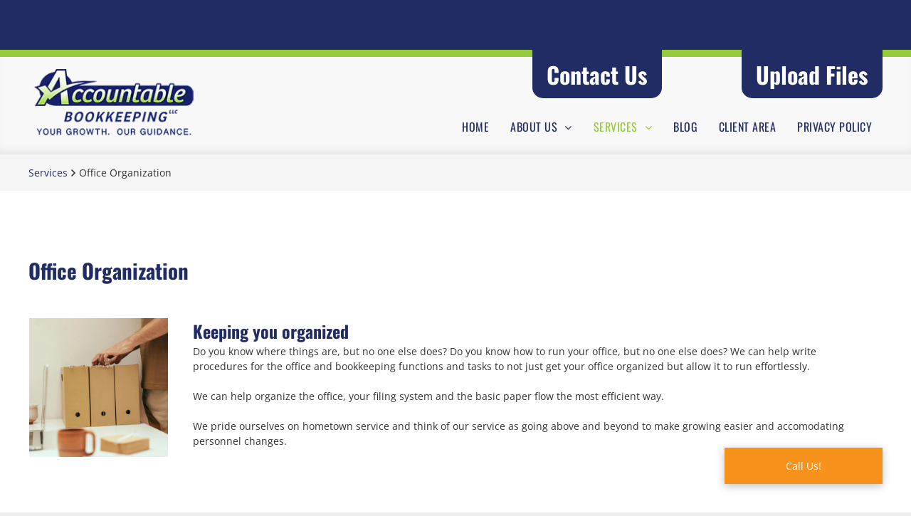

--- FILE ---
content_type: text/html;charset=utf-8
request_url: https://www.accountablebooks.org/services/office-organization
body_size: 18099
content:
<!doctype html >
<html xmlns="http://www.w3.org/1999/xhtml" lang="en"
      class="">
<head>
    <meta charset="utf-8">
    




































<script type="text/javascript">
    window._currentDevice = 'desktop';
    window.Parameters = window.Parameters || {
        HomeUrl: 'https://www.accountablebooks.org/',
        AccountUUID: 'f9a64162c6ec41ab859f6113692f3fc1',
        SystemID: 'US_DIRECT_PRODUCTION',
        SiteAlias: 'b9bf83ac',
        SiteType: atob('RFVEQU9ORQ=='),
        PublicationDate: 'Thu Oct 23 16:24:09 UTC 2025',
        ExternalUid: null,
        IsSiteMultilingual: false,
        InitialPostAlias: '',
        InitialPostPageUuid: '',
        InitialDynamicItem: '',
        DynamicPageInfo: {
            isDynamicPage: false,
            base64JsonRowData: 'null',
        },
        InitialPageAlias: 'services/office-organization',
        InitialPageUuid: '7db754066ca04ff988f84dc8b91575f5',
        InitialPageId: '1185349875',
        InitialEncodedPageAlias: 'c2VydmljZXMvb2ZmaWNlLW9yZ2FuaXphdGlvbg==',
        InitialHeaderUuid: 'f57424c05401423dadca0e88e0a9634e',
        CurrentPageUrl: '',
        IsCurrentHomePage: false,
        AllowAjax: false,
        AfterAjaxCommand: null,
        HomeLinkText: 'Back To Home',
        UseGalleryModule: false,
        CurrentThemeName: 'Layout Theme',
        ThemeVersion: '500000',
        DefaultPageAlias: '',
        RemoveDID: true,
        WidgetStyleID: null,
        IsHeaderFixed: false,
        IsHeaderSkinny: false,
        IsBfs: true,
        StorePageAlias: 'null',
        StorePagesUrls: 'e30=',
        IsNewStore: 'false',
        StorePath: '',
        StoreId: 'null',
        StoreVersion: 0,
        StoreBaseUrl: '',
        StoreCleanUrl: true,
        StoreDisableScrolling: true,
        IsStoreSuspended: false,
        HasCustomDomain: true,
        SimpleSite: false,
        showCookieNotification: false,
        cookiesNotificationMarkup: 'null',
        translatedPageUrl: '',
        isFastMigrationSite: false,
        sidebarPosition: 'NA',
        currentLanguage: 'en',
        currentLocale: 'en',
        NavItems: '{}',
        errors: {
            general: 'There was an error connecting to the page.<br/> Make sure you are not offline.',
            password: 'Incorrect name/password combination',
            tryAgain: 'Try again'
        },
        NavigationAreaParams: {
            ShowBackToHomeOnInnerPages: true,
            NavbarSize: 4,
            NavbarLiveHomePage: 'https://www.accountablebooks.org/',
            BlockContainerSelector: '.dmBody',
            NavbarSelector: '#dmNav:has(a)',
            SubNavbarSelector: '#subnav_main'
        },
        hasCustomCode: true,
        planID: '7',
        customTemplateId: 'null',
        siteTemplateId: 'null',
        productId: 'DM_DIRECT',
        disableTracking: false,
        pageType: 'FROM_SCRATCH',
        isRuntimeServer: true,
        isInEditor: false,
        hasNativeStore: false,
        defaultLang: 'en',
        hamburgerMigration: null,
        isFlexSite: false
    };

    window.Parameters.LayoutID = {};
    window.Parameters.LayoutID[window._currentDevice] = 6;
    window.Parameters.LayoutVariationID = {};
    window.Parameters.LayoutVariationID[window._currentDevice] = 5;
</script>





















<!-- Injecting site-wide to the head -->




<!-- End Injecting site-wide to the head -->

<!-- Inject secured cdn script -->


<!-- ========= Meta Tags ========= -->
<!-- PWA settings -->
<script>
    function toHash(str) {
        var hash = 5381, i = str.length;
        while (i) {
            hash = hash * 33 ^ str.charCodeAt(--i)
        }
        return hash >>> 0
    }
</script>
<script>
    (function (global) {
    //const cacheKey = global.cacheKey;
    const isOffline = 'onLine' in navigator && navigator.onLine === false;
    const hasServiceWorkerSupport = 'serviceWorker' in navigator;
    if (isOffline) {
        console.log('offline mode');
    }
    if (!hasServiceWorkerSupport) {
        console.log('service worker is not supported');
    }
    if (hasServiceWorkerSupport && !isOffline) {
        window.addEventListener('load', function () {
            const serviceWorkerPath = '/runtime-service-worker.js?v=3';
            navigator.serviceWorker
                .register(serviceWorkerPath, { scope: './' })
                .then(
                    function (registration) {
                        // Registration was successful
                        console.log(
                            'ServiceWorker registration successful with scope: ',
                            registration.scope
                        );
                    },
                    function (err) {
                        // registration failed :(
                        console.log('ServiceWorker registration failed: ', err);
                    }
                )
                .catch(function (err) {
                    console.log(err);
                });
        });

        // helper function to refresh the page
        var refreshPage = (function () {
            var refreshing;
            return function () {
                if (refreshing) return;
                // prevent multiple refreshes
                var refreshkey = 'refreshed' + location.href;
                var prevRefresh = localStorage.getItem(refreshkey);
                if (prevRefresh) {
                    localStorage.removeItem(refreshkey);
                    if (Date.now() - prevRefresh < 30000) {
                        return; // dont go into a refresh loop
                    }
                }
                refreshing = true;
                localStorage.setItem(refreshkey, Date.now());
                console.log('refereshing page');
                window.location.reload();
            };
        })();

        function messageServiceWorker(data) {
            return new Promise(function (resolve, reject) {
                if (navigator.serviceWorker.controller) {
                    var worker = navigator.serviceWorker.controller;
                    var messageChannel = new MessageChannel();
                    messageChannel.port1.onmessage = replyHandler;
                    worker.postMessage(data, [messageChannel.port2]);
                    function replyHandler(event) {
                        resolve(event.data);
                    }
                } else {
                    resolve();
                }
            });
        }
    }
})(window);
</script>
<!-- Add manifest -->
<link rel="manifest" href="/manifest.json">
<!-- Tell the browser it's a PWA -->
<meta name="mobile-web-app-capable" content="yes">
<!-- Tell iOS it's a PWA -->
<meta name="apple-mobile-web-app-capable" content="yes">
<!-- End PWA settings -->



<link rel="canonical" href="https://www.accountablebooks.org/services/office-organization">

<meta id="view" name="viewport" content="initial-scale=1, minimum-scale=1, maximum-scale=5, viewport-fit=cover">
<meta name="apple-mobile-web-app-capable" content="yes">

<!--Add favorites icons-->

<link rel="apple-touch-icon"
      href="https://irp.cdn-website.com/b9bf83ac/dms3rep/multi/57x57.png"/>

<link rel="icon" type="image/x-icon" href="https://irp.cdn-website.com/b9bf83ac/site_favicon_16_1736664212395.ico"/>

<!-- End favorite icons -->
<link rel="preconnect" href="https://lirp.cdn-website.com/"/>



<!-- render the required CSS and JS in the head section -->
<script id='d-js-dmapi'>
    window.SystemID = 'US_DIRECT_PRODUCTION';

    if (!window.dmAPI) {
        window.dmAPI = {
            registerExternalRuntimeComponent: function () {
            },
            getCurrentDeviceType: function () {
                return window._currentDevice;
            },
            runOnReady: (ns, fn) => {
                const safeFn = dmAPI.toSafeFn(fn);
                ns = ns || 'global_' + Math.random().toString(36).slice(2, 11);
                const eventName = 'afterAjax.' + ns;

                if (document.readyState === 'complete') {
                    $.DM.events.off(eventName).on(eventName, safeFn);
                    setTimeout(function () {
                        safeFn({
                            isAjax: false,
                        });
                    }, 0);
                } else {
                    window?.waitForDeferred?.('dmAjax', () => {
                        $.DM.events.off(eventName).on(eventName, safeFn);
                        safeFn({
                            isAjax: false,
                        });
                    });
                }
            },
            toSafeFn: (fn) => {
                if (fn?.safe) {
                    return fn;
                }
                const safeFn = function (...args) {
                    try {
                        return fn?.apply(null, args);
                    } catch (e) {
                        console.log('function failed ' + e.message);
                    }
                };
                safeFn.safe = true;
                return safeFn;
            }
        };
    }

    if (!window.requestIdleCallback) {
        window.requestIdleCallback = function (fn) {
            setTimeout(fn, 0);
        }
    }
</script>

<!-- loadCSS function header.jsp-->






<script id="d-js-load-css">
/**
 * There are a few <link> tags with CSS resource in them that are preloaded in the page
 * in each of those there is a "onload" handler which invokes the loadCSS callback
 * defined here.
 * We are monitoring 3 main CSS files - the runtime, the global and the page.
 * When each load we check to see if we can append them all in a batch. If threre
 * is no page css (which may happen on inner pages) then we do not wait for it
 */
(function () {
  let cssLinks = {};
  function loadCssLink(link) {
    link.onload = null;
    link.rel = "stylesheet";
    link.type = "text/css";
  }
  
    function checkCss() {
      const pageCssLink = document.querySelector("[id*='CssLink']");
      const widgetCssLink = document.querySelector("[id*='widgetCSS']");

        if (cssLinks && cssLinks.runtime && cssLinks.global && (!pageCssLink || cssLinks.page) && (!widgetCssLink || cssLinks.widget)) {
            const storedRuntimeCssLink = cssLinks.runtime;
            const storedPageCssLink = cssLinks.page;
            const storedGlobalCssLink = cssLinks.global;
            const storedWidgetCssLink = cssLinks.widget;

            storedGlobalCssLink.disabled = true;
            loadCssLink(storedGlobalCssLink);

            if (storedPageCssLink) {
                storedPageCssLink.disabled = true;
                loadCssLink(storedPageCssLink);
            }

            if(storedWidgetCssLink) {
                storedWidgetCssLink.disabled = true;
                loadCssLink(storedWidgetCssLink);
            }

            storedRuntimeCssLink.disabled = true;
            loadCssLink(storedRuntimeCssLink);

            requestAnimationFrame(() => {
                setTimeout(() => {
                    storedRuntimeCssLink.disabled = false;
                    storedGlobalCssLink.disabled = false;
                    if (storedPageCssLink) {
                      storedPageCssLink.disabled = false;
                    }
                    if (storedWidgetCssLink) {
                      storedWidgetCssLink.disabled = false;
                    }
                    // (SUP-4179) Clear the accumulated cssLinks only when we're
                    // sure that the document has finished loading and the document 
                    // has been parsed.
                    if(document.readyState === 'interactive') {
                      cssLinks = null;
                    }
                }, 0);
            });
        }
    }
  

  function loadCSS(link) {
    try {
      var urlParams = new URLSearchParams(window.location.search);
      var noCSS = !!urlParams.get("nocss");
      var cssTimeout = urlParams.get("cssTimeout") || 0;

      if (noCSS) {
        return;
      }
      if (link.href && link.href.includes("d-css-runtime")) {
        cssLinks.runtime = link;
        checkCss();
      } else if (link.id === "siteGlobalCss") {
        cssLinks.global = link;
        checkCss();
      } 
      
      else if (link.id && link.id.includes("CssLink")) {
        cssLinks.page = link;
        checkCss();
      } else if (link.id && link.id.includes("widgetCSS")) {
        cssLinks.widget = link;
        checkCss();
      }
      
      else {
        requestIdleCallback(function () {
          window.setTimeout(function () {
            loadCssLink(link);
          }, parseInt(cssTimeout, 10));
        });
      }
    } catch (e) {
      throw e
    }
  }
  window.loadCSS = window.loadCSS || loadCSS;
})();
</script>



<script data-role="deferred-init" type="text/javascript">
    /* usage: window.getDeferred(<deferred name>).resolve() or window.getDeferred(<deferred name>).promise.then(...)*/
    function Def() {
        this.promise = new Promise((function (a, b) {
            this.resolve = a, this.reject = b
        }).bind(this))
    }

    const defs = {};
    window.getDeferred = function (a) {
        return null == defs[a] && (defs[a] = new Def), defs[a]
    }
    window.waitForDeferred = function (b, a, c) {
        let d = window?.getDeferred?.(b);
        d
            ? d.promise.then(a)
            : c && ["complete", "interactive"].includes(document.readyState)
                ? setTimeout(a, 1)
                : c
                    ? document.addEventListener("DOMContentLoaded", a)
                    : console.error(`Deferred  does not exist`);
    };
</script>
<style id="forceCssIncludes">
    /* This file is auto-generated from a `scss` file with the same name */

.videobgwrapper{overflow:hidden;position:absolute;z-index:0;width:100%;height:100%;top:0;left:0;pointer-events:none;border-radius:inherit}.videobgframe{position:absolute;width:101%;height:100%;top:50%;left:50%;transform:translateY(-50%) translateX(-50%);object-fit:fill}#dm video.videobgframe{margin:0}@media (max-width:767px){.dmRoot .dmPhotoGallery.newPhotoGallery:not(.photo-gallery-done){min-height:80vh}}@media (min-width:1025px){.dmRoot .dmPhotoGallery.newPhotoGallery:not(.photo-gallery-done){min-height:45vh}}@media (min-width:768px) and (max-width:1024px){.responsiveTablet .dmPhotoGallery.newPhotoGallery:not(.photo-gallery-done){min-height:45vh}}#dm [data-show-on-page-only]{display:none!important}#dmRoot div.stickyHeaderFix div.site_content{margin-top:0!important}#dmRoot div.stickyHeaderFix div.hamburger-header-container{position:relative}
    

</style>
<style id="cssVariables" type="text/css">
    :root {
  --color_1: rgba(34, 44, 100, 1);
  --color_2: rgba(151, 201, 60, 1);
  --color_3: rgba(247, 147, 29, 1);
  --color_4: rgba(51, 51, 51, 1);
  --color_5: rgba(119, 119, 119, 1);
  --color_6: rgba(248, 248, 248, 1);
}
</style>























<!-- Google Fonts Include -->













<!-- loadCSS function fonts.jsp-->



<link type="text/css" rel="stylesheet" href="https://irp.cdn-website.com/fonts/css2?family=Lato:wght@100;300;400;700;900&family=Oswald:wght@200..700&family=Source+Sans+Pro:wght@200;300;400;600;700;900&family=Open+Sans:wght@300..800&amp;subset=latin-ext&amp;display=swap"  />





<!-- RT CSS Include d-css-runtime-desktop-one-package-structured-global-->
<link rel="stylesheet" type="text/css" href="https://static.cdn-website.com/mnlt/production/6094/_dm/s/rt/dist/css/d-css-runtime-desktop-one-package-structured-global.min.css" />

<!-- End of RT CSS Include -->

<link type="text/css" rel="stylesheet" href="https://irp.cdn-website.com/WIDGET_CSS/9569c6986f99b2d659904fc3d1d18bd8.css" id="widgetCSS" />

<!-- Support `img` size attributes -->
<style>img[width][height] {
  height: auto;
}</style>

<!-- Support showing sticky element on page only -->
<style>
  body[data-page-alias="services/office-organization"] #dm [data-show-on-page-only="services/office-organization"] {
    display: block !important;
  }
</style>

<!-- This is populated in Ajax navigation -->
<style id="pageAdditionalWidgetsCss" type="text/css">
</style>




<!-- Site CSS -->
<link type="text/css" rel="stylesheet" href="https://irp.cdn-website.com/b9bf83ac/files/b9bf83ac_1.min.css?v=58" id="siteGlobalCss" />



<style id="customWidgetStyle" type="text/css">
    
</style>
<style id="innerPagesStyle" type="text/css">
    
</style>


<style
        id="additionalGlobalCss" type="text/css"
>
</style>

<style id="pagestyle" type="text/css">
    *#dm *.dmBody a.span.textonly
{
	color:rgb(255,255,255) !important;
}
*#dm *.dmBody div.dmform-error
{
	font-style:normal !important;
}
*#dm *.dmBody div.dmforminput textarea
{
	font-style:italic !important;
}
*#dm *.dmBody div.dmforminput *.fileUploadLink
{
	font-style:italic !important;
}
*#dm *.dmBody div.checkboxwrapper span
{
	font-style:italic !important;
}
*#dm *.dmBody div.radiowrapper span
{
	font-style:italic !important;
}
*#dm *.dmBody nav.u_1144820115
{
	color:black !important;
}
*#dm *.dmBody div.u_1917734737 .listText .itemName
{
	font-family:'Oswald' !important;
	color:var(--color_1) !important;
	font-weight:700 !important;
}
*#dm *.dmBody div.u_1917734737 .biglink>.itemName
{
	font-family:'Oswald' !important;
	color:var(--color_1) !important;
	font-weight:700 !important;
}
*#dm *.dmBody div.u_1917734737
{
	border-style:solid !important;
	border-color:rgba(0,0,0,0) !important;
	border-width:1px !important;
}
*#dm *.dmBody *.u_1917734737 ul li
{
	box-shadow:none !important;
}
*#dm *.dmBody div.u_1917734737 li.listItem
{
	border-bottom-color:rgba(0,0,0,0) !important;
	border-bottom-width:1px !important;
	border-bottom-style:solid !important;
}
*#dm *.dmBody div.u_1715220666
{
	background-color:rgba(255,255,255,1) !important;
}
*#dm *.dmBody nav.u_1348841093
{
	color:white !important;
}
*#dm *.dmBody div.u_1024112071
{
	background-color:rgba(245,245,245,1) !important;
	-webkit-box-shadow:none !important;
	box-shadow:none !important;
	-moz-box-shadow:none !important;
}
*#dm *.dmBody div.u_1896546155
{
	background-image:url(https://lirp.cdn-website.com/b9bf83ac/dms3rep/multi/opt/pexels-photo-8473770-2880w.jpeg) !important;
}

</style>

<style id="pagestyleDevice" type="text/css">
    *#dm *.d-page-1716942098 DIV.dmInner
{
	background-repeat:no-repeat !important;
	background-size:cover !important;
	background-attachment:fixed !important;
	background-position:50% 50% !important;
}
*#dm *.d-page-1716942098 DIV#dmSlideRightNavRight
{
	background-repeat:no-repeat !important;
	background-image:none !important;
	background-size:cover !important;
	background-attachment:fixed !important;
	background-position:50% 50% !important;
}
*#dm *.dmBody div.u_1715220666
{
	margin-left:0px !important;
	padding-top:80px !important;
	padding-left:40px !important;
	padding-bottom:0px !important;
	margin-top:0px !important;
	margin-bottom:0px !important;
	margin-right:0px !important;
	padding-right:40px !important;
	width:auto !important;
}
*#dm *.dmBody div.u_1917734737 .listText .itemName
{
	font-size:24px !important;
}
*#dm *.dmBody div.u_1917734737 .biglink>.itemName
{
	font-size:24px !important;
}
*#dm *.dmBody div.u_1917734737 .itemText
{
	font-size:14px !important;
}
*#dm *.dmBody div.u_1917734737 .itemText .rteBlock
{
	font-size:14px !important;
}
*#dm *.dmBody div.u_1939094595
{
	margin-left:0px !important;
	padding-top:0px !important;
	padding-left:0px !important;
	padding-bottom:0px !important;
	margin-top:0px !important;
	margin-bottom:0px !important;
	margin-right:0px !important;
	padding-right:0px !important;
}
*#dm *.dmBody div.u_1547201568
{
	padding-top:15px !important;
	padding-left:40px !important;
	padding-bottom:55px !important;
	padding-right:40px !important;
	width:auto !important;
	margin-left:0px !important;
	margin-top:0px !important;
	margin-bottom:0px !important;
	margin-right:0px !important;
}

</style>

<!-- Flex Sections CSS -->







<style id="globalFontSizeStyle" type="text/css">
    
</style>
<style id="pageFontSizeStyle" type="text/css">
</style>




<style id="hideAnimFix">
  .dmDesktopBody:not(.editGrid) [data-anim-desktop]:not([data-anim-desktop='none']), .dmDesktopBody:not(.editGrid) [data-anim-extended] {
    visibility: hidden;
  }

  .dmDesktopBody:not(.editGrid) .dmNewParagraph[data-anim-desktop]:not([data-anim-desktop='none']), .dmDesktopBody:not(.editGrid) .dmNewParagraph[data-anim-extended] {
    visibility: hidden !important;
  }


  #dmRoot:not(.editGrid) .flex-element [data-anim-extended] {
    visibility: hidden;
  }

</style>




<style id="fontFallbacks">
    @font-face {
  font-family: "Lato Fallback";
  src: local('Arial');
  ascent-override: 101.3181%;
  descent-override: 21.865%;
  size-adjust: 97.4159%;
  line-gap-override: 0%;
 }@font-face {
  font-family: "Oswald Fallback";
  src: local('Arial');
  ascent-override: 145.0682%;
  descent-override: 35.1423%;
  size-adjust: 82.2372%;
  line-gap-override: 0%;
 }@font-face {
  font-family: "Open Sans Fallback";
  src: local('Arial');
  ascent-override: 101.1768%;
  descent-override: 27.7323%;
  size-adjust: 105.6416%;
  line-gap-override: 0%;
 }
</style>


<!-- End render the required css and JS in the head section -->









  <link type="application/rss+xml" rel="alternate" href="https://www.accountablebooks.org/feed/rss2"/>
  <link type="application/atom+xml" rel="alternate" href="https://www.accountablebooks.org/feed/atom"/>
  <meta property="og:type" content="website"/>
  <meta property="og:url" content="https://www.accountablebooks.org/services/office-organization"/>
  <title>
    
    Office Organization | Accountable Bookkeeping
  
  </title>
  <meta name="description" content="Streamline your office with our organization services. We help set up filing systems &amp; procedures for efficient operations. Contact us today!"/>

  <meta name="twitter:card" content="summary"/>
  <meta name="twitter:title" content="Office Organization | Accountable Bookkeeping"/>
  <meta name="twitter:description" content="Streamline your office with our organization services. We help set up filing systems &amp; procedures for efficient operations. Contact us today!"/>
  <meta name="twitter:image" content="https://lirp.cdn-website.com/b9bf83ac/dms3rep/multi/opt/200x200-1920w.png"/>
  <meta property="og:description" content="Streamline your office with our organization services. We help set up filing systems &amp; procedures for efficient operations. Contact us today!"/>
  <meta property="og:title" content="Office Organization | Accountable Bookkeeping"/>
  <meta property="og:image" content="https://lirp.cdn-website.com/b9bf83ac/dms3rep/multi/opt/200x200-1920w.png"/>




<!-- SYS- VVNfRElSRUNUX1BST0RVQ1RJT04= -->
</head>





















<body id="dmRoot" data-page-alias="services/office-organization"  class="dmRoot dmDesktopBody fix-mobile-scrolling addCanvasBorder dmResellerSite dmLargeBody "
      style="padding:0;margin:0;"
      
    >
















<!-- ========= Site Content ========= -->
<div id="dm" class='dmwr'>
    
    <div class="dm_wrapper standard-var5 widgetStyle-3 standard">
         <div dmwrapped="true" id="1901957768" class="dm-home-page" themewaschanged="true"> <div dmtemplateid="StandardLayoutMultiD" class="standardHeaderLayout dm-bfs dm-layout-sec hasAnimations rows-1200 inMiniHeaderMode hasStickyHeader dmPageBody d-page-1716942098 inputs-css-clean dmFreeHeader" id="dm-outer-wrapper" data-page-class="1716942098" data-soch="true" data-background-parallax-selector=".dmHomeSection1, .dmSectionParallex"> <div id="dmStyle_outerContainer" class="dmOuter"> <div id="dmStyle_innerContainer" class="dmInner"> <div class="dmLayoutWrapper standard-var dmStandardDesktop"> <div> <div id="iscrollBody"> <div id="site_content"> <div class="dmHeaderContainer fHeader d-header-wrapper"> <div id="hcontainer" class="dmHeader p_hfcontainer u_hcontainer" freeheader="true" headerlayout="725" data-scrollable-target="body" data-scrollable-target-threshold="1" data-scroll-responder-id="1" logo-size-target="66%"> <div dm:templateorder="85" class="dmHeaderResp dmHeaderStack noSwitch" id="1709005236"> <div class="dmRespRow u_1244219669" id="1244219669"> <div class="dmRespColsWrapper" id="1290725259"> <div class="dmRespCol large-12 medium-12 small-12" id="1246400034"> <div data-element-type="spacer" class="dmSpacer u_1305746668" id="1305746668"></div> 
</div> 
</div> 
</div> 
 <div class="u_1029224008 dmRespRow dmDefaultListContentRow" style="text-align:center" id="1029224008"> <div class="dmRespColsWrapper" id="1733241750"> <div class="u_1225758179 small-12 dmRespCol large-3 medium-3" id="1225758179"> <div class="u_1628026982 imageWidget align-center" data-widget-type="image" id="1628026982" data-element-type="image" data-binding="W3siYmluZGluZ05hbWUiOiJpbWFnZSIsInZhbHVlIjoic2l0ZV9pbWFnZXMubG9nbyJ9XQ=="> <a href="/" id="1538045469"><img src="https://lirp.cdn-website.com/b9bf83ac/dms3rep/multi/opt/web-logo-sm-1920w.png" id="1997324656" class="" data-dm-image-path="https://irp.cdn-website.com/b9bf83ac/dms3rep/multi/web-logo-sm.png" data-diy-image="" alt="Logo for &quot;Accountable Bookkeeping&quot; in blue, green, and white with the tagline &quot;Your Growth. Our Guidance.&quot;" onerror="handleImageLoadError(this)"/></a> 
</div> 
</div> 
 <div class="u_1849996735 dmRespCol small-12 large-9 medium-9" id="1849996735"> <div class="dmRespRow u_1072454052" id="1072454052"> <div class="dmRespColsWrapper" id="1897221126"> <div class="u_1445535006 dmRespCol small-12 large-8 medium-8" id="1445535006"> <a data-display-type="block" class="u_1276047255 align-center dmButtonLink dmWidget dmWwr default dmOnlyButton dmDefaultGradient flexButton button_2" file="false" href="/contact-us" data-element-type="dButtonLinkId" id="1276047255"> <span class="iconBg" aria-hidden="true" id="1443892622"> <span class="icon hasFontIcon icon-star" id="1278509090"></span> 
</span> 
 <span class="text" id="1499919484">Contact Us</span> 
</a> 
</div> 
 <div class="u_1511562357 dmRespCol small-12 large-4 medium-4" id="1511562357"> <a data-display-type="block" class="u_1892216558 align-center dmButtonLink dmWidget dmWwr default dmOnlyButton dmDefaultGradient flexButton button_2" file="false" href="/document-upload" data-element-type="dButtonLinkId" id="1892216558"> <span class="iconBg" aria-hidden="true" id="1694837531"> <span class="icon hasFontIcon icon-star" id="1794257393"></span> 
</span> 
 <span class="text" id="1671623926">Upload Files</span> 
</a> 
</div> 
</div> 
</div> 
 <div class="u_1400548448 dmRespRow" id="1400548448"> <div class="dmRespColsWrapper" id="1658941956"> <div class="u_1869840868 dmRespCol small-12 medium-12 large-12" id="1869840868"> <nav class="u_1027161864 effect-none main-navigation unifiednav dmLinksMenu" role="navigation" layout-main="horizontal_nav_layout_1" layout-sub="submenu_horizontal_1" data-show-vertical-sub-items="HOVER" id="1027161864" dmle_extension="onelinksmenu" data-element-type="onelinksmenu" data-logo-src="" alt="" data-nav-structure="HORIZONTAL" wr="true" icon="true" surround="true" adwords="" navigation-id="unifiedNav"> <ul role="menubar" class="unifiednav__container  " data-auto="navigation-pages"> <li role="menuitem" class=" unifiednav__item-wrap " data-auto="more-pages" data-depth="0"> <a href="/" class="unifiednav__item  dmUDNavigationItem_00  " target="" data-target-page-alias=""> <span class="nav-item-text " data-link-text="
         Home
        " data-auto="page-text-style">Home<span class="icon icon-angle-down"></span> 
</span> 
</a> 
</li> 
 <li role="menuitem" aria-haspopup="true" data-sub-nav-menu="true" class=" unifiednav__item-wrap " data-auto="more-pages" data-depth="0"> <a href="/about-us" class="unifiednav__item  dmUDNavigationItem_010101783328  unifiednav__item_has-sub-nav" target="" data-target-page-alias=""> <span class="nav-item-text " data-link-text="About Us" data-auto="page-text-style">About Us<span class="icon icon-angle-down"></span> 
</span> 
</a> 
 <ul role="menu" aria-expanded="false" class="unifiednav__container unifiednav__container_sub-nav" data-depth="0" data-auto="sub-pages"> <li role="menuitem" class=" unifiednav__item-wrap " data-auto="more-pages" data-depth="1"> <a href="/about-us/mission" class="unifiednav__item  dmUDNavigationItem_010101871001  " target="" data-target-page-alias=""> <span class="nav-item-text " data-link-text="Mission" data-auto="page-text-style">Mission<span class="icon icon-angle-right"></span> 
</span> 
</a> 
</li> 
 <li role="menuitem" class=" unifiednav__item-wrap " data-auto="more-pages" data-depth="1"> <a href="/about-us/meet-the-team" class="unifiednav__item  dmUDNavigationItem_010101617383  " target="" data-target-page-alias=""> <span class="nav-item-text " data-link-text="Meet the Team" data-auto="page-text-style">Meet the Team<span class="icon icon-angle-right"></span> 
</span> 
</a> 
</li> 
</ul> 
</li> 
 <li role="menuitem" aria-haspopup="true" data-sub-nav-menu="true" class=" unifiednav__item-wrap " data-auto="more-pages" data-depth="0"> <a href="/services" class="unifiednav__item  dmUDNavigationItem_010101445068  unifiednav__item_has-sub-nav" target="" data-target-page-alias=""> <span class="nav-item-text " data-link-text="Services" data-auto="page-text-style">Services<span class="icon icon-angle-down"></span> 
</span> 
</a> 
 <ul role="menu" aria-expanded="false" class="unifiednav__container unifiednav__container_sub-nav" data-depth="0" data-auto="sub-pages"> <li role="menuitem" class=" unifiednav__item-wrap " data-auto="more-pages" data-depth="1"> <a href="/services/bookkeeping" class="unifiednav__item  dmUDNavigationItem_010101151660  " target="" data-target-page-alias=""> <span class="nav-item-text " data-link-text="Bookkeeping" data-auto="page-text-style">Bookkeeping<span class="icon icon-angle-right"></span> 
</span> 
</a> 
</li> 
 <li role="menuitem" class=" unifiednav__item-wrap " data-auto="more-pages" data-depth="1"> <a href="/services/financial-statements" class="unifiednav__item  dmUDNavigationItem_0101018392  " target="" data-target-page-alias=""> <span class="nav-item-text " data-link-text="Financial Statements" data-auto="page-text-style">Financial Statements<span class="icon icon-angle-right"></span> 
</span> 
</a> 
</li> 
 <li role="menuitem" class=" unifiednav__item-wrap " data-auto="more-pages" data-depth="1"> <a href="/services/office-organization" class="unifiednav__item  dmNavItemSelected  dmUDNavigationItem_010101217559  " target="" data-target-page-alias="" aria-current="page" data-auto="selected-page"> <span class="nav-item-text " data-link-text="Office Organization" data-auto="page-text-style">Office Organization<span class="icon icon-angle-right"></span> 
</span> 
</a> 
</li> 
 <li role="menuitem" class=" unifiednav__item-wrap " data-auto="more-pages" data-depth="1"> <a href="/services/payroll" class="unifiednav__item  dmUDNavigationItem_010101906169  " target="" data-target-page-alias=""> <span class="nav-item-text " data-link-text="Payroll" data-auto="page-text-style">Payroll<span class="icon icon-angle-right"></span> 
</span> 
</a> 
</li> 
 <li role="menuitem" class=" unifiednav__item-wrap " data-auto="more-pages" data-depth="1"> <a href="/services/quickbooks" class="unifiednav__item  dmUDNavigationItem_010101729086  " target="" data-target-page-alias=""> <span class="nav-item-text " data-link-text="Quickbooks®" data-auto="page-text-style">Quickbooks&reg;<span class="icon icon-angle-right"></span> 
</span> 
</a> 
</li> 
</ul> 
</li> 
 <li role="menuitem" class=" unifiednav__item-wrap " data-auto="more-pages" data-depth="0"> <a href="/about-us/blog" class="unifiednav__item  dmUDNavigationItem_010101848271  " target="" data-target-page-alias=""> <span class="nav-item-text " data-link-text="Blog" data-auto="page-text-style">Blog<span class="icon icon-angle-down"></span> 
</span> 
</a> 
</li> 
 <li role="menuitem" class=" unifiednav__item-wrap " data-auto="more-pages" data-depth="0"> <a href="/client-area" class="unifiednav__item  dmUDNavigationItem_010101932155  " target="" data-target-page-alias=""> <span class="nav-item-text " data-link-text="Client Area" data-auto="page-text-style">Client Area<span class="icon icon-angle-down"></span> 
</span> 
</a> 
</li> 
 <li role="menuitem" class=" unifiednav__item-wrap " data-auto="more-pages" data-depth="0"> <a href="/privacy-policy" class="unifiednav__item  dmUDNavigationItem_01010129761  " target="" data-target-page-alias=""> <span class="nav-item-text " data-link-text="Privacy Policy" data-auto="page-text-style">Privacy Policy<span class="icon icon-angle-down"></span> 
</span> 
</a> 
</li> 
</ul> 
</nav> 
</div> 
</div> 
</div> 
</div> 
</div> 
</div> 
</div> 
</div> 
</div> 
 <div class="stickyHeaderSpacer" id="stickyHeaderSpacer" data-new="true"></div> 
 <div class="dmRespRow dmRespRowStable dmRespRowNoPadding dmPageTitleRow "> <div class="dmRespColsWrapper"> <div class="large-12 dmRespCol"> <div id="innerBar" class="innerBar lineInnerBar dmDisplay_None"> <div class="titleLine display_None"><hr/></div> 
<!-- Page title is hidden in css for new responsive sites. It is left here only so we don't break old sites. Don't copy it to new layouts --> <div id="pageTitleText"> <div class="innerPageTitle">Office Organization</div> 
</div> 
 <div class="titleLine display_None"><hr/></div> 
</div> 
</div> 
</div> 
</div> 
 <div dmwrapped="true" id="dmFirstContainer" class="dmBody u_dmStyle_template_services/office-organization dm-home-page" themewaschanged="true"> <div id="allWrapper" class="allWrapper"><!-- navigation placeholders --> <div id="dm_content" class="dmContent" role="main"> <div dm:templateorder="170" class="dmHomeRespTmpl mainBorder dmRespRowsWrapper dmFullRowRespTmpl" id="1716942098"> <div class="dmRespRow u_1024112071" id="1024112071"> <div class="dmRespColsWrapper" id="1098131537"> <div class="dmRespCol large-12 medium-12 small-12" id="1636185767"> <div id="1939094595" dmle_extension="ssrbreadcrumbs" data-element-type="ssrbreadcrumbs" class="u_1939094595"><span id="ssrWrap-1939094595" ><style data-styled="true" data-styled-version="5.3.11">#dm .euoYdM.euoYdM:hover{color:var(--color_1);-webkit-text-decoration:underline;text-decoration:underline;}/*!sc*/
data-styled.g17[id="sc-cPiKLX"]{content:"euoYdM,"}/*!sc*/
#dm .fyRaiq.fyRaiq{display:-webkit-box;display:-webkit-flex;display:-ms-flexbox;display:flex;-webkit-flex-direction:row;-ms-flex-direction:row;flex-direction:row;-webkit-flex-wrap:wrap;-ms-flex-wrap:wrap;flex-wrap:wrap;-webkit-align-items:center;-webkit-box-align:center;-ms-flex-align:center;align-items:center;gap:10px;}/*!sc*/
data-styled.g19[id="sc-eDPEul"]{content:"fyRaiq,"}/*!sc*/
#dm .evEVyk.evEVyk{-webkit-transform:rotate(0);-ms-transform:rotate(0);transform:rotate(0);display:-webkit-box;display:-webkit-flex;display:-ms-flexbox;display:flex;width:16px;}/*!sc*/
#dm .evEVyk.evEVyk svg{width:100%;height:100%;fill:currentColor;}/*!sc*/
data-styled.g20[id="sc-eldPxv"]{content:"evEVyk,"}/*!sc*/
</style><div data-auto="runtime-breadcrumbs-widget"><script data-auto="schema" type="application/ld+json">{"@context":"http://schema.org/","@type":"BreadcrumbList","itemListElement":[{"@type":"ListItem","position":1,"item":{"name":"Services","id":"/services"}},{"@type":"ListItem","position":2,"item":{"name":"Office Organization"}}]}</script><nav class="sc-eDPEul fyRaiq bc-root dmBlockElement" aria-label="Breadcrumbs"><a href="/services" class="sc-cPiKLX euoYdM bc-item"><div class="sc-dLMFU">Services</div></a><span direction="ltr" class="sc-eldPxv evEVyk bc-separator" aria-hidden="true"><svg data-auto="arrow" width="16" height="16" viewBox="0 0 16 16" fill="none" xmlns="http://www.w3.org/2000/svg"><path fill-rule="evenodd" clip-rule="evenodd" d="M5.46967 3.46967C5.76256 3.17678 6.23744 3.17678 6.53033 3.46967L10.5303 7.46967C10.8232 7.76256 10.8232 8.23744 10.5303 8.53033L6.53033 12.5303C6.23744 12.8232 5.76256 12.8232 5.46967 12.5303C5.17678 12.2374 5.17678 11.7626 5.46967 11.4697L8.93934 8L5.46967 4.53033C5.17678 4.23744 5.17678 3.76256 5.46967 3.46967Z" fill="currentColor"></path></svg></span><div class="sc-dLMFU bc-current-item" data-auto="bc-current-item">Office Organization</div></nav></div></span></div> 
</div> 
</div> 
</div> 
 <div class="dmRespRow u_1715220666" id="1715220666"> <div class="dmRespColsWrapper" id="1040511110"> <div class="dmRespCol large-12 medium-12 small-12" id="1414350729"> <div class="dmNewParagraph" data-element-type="paragraph" data-version="5" id="1252217772" style="transition: opacity 1s ease-in-out;"> <h1><span style="display: unset;">Office Organization</span></h1> 
</div> 
</div> 
</div> 
</div> 
 <div class="dmRespRow u_1547201568" id="1547201568"> <div class="dmRespColsWrapper" id="1977702109"> <div class="dmRespCol large-12 medium-12 small-12" id="1208173134"> <div class="dmPrettyList ed-version u_1917734737" data-element-type="dListId" layout="layoutA" id="1917734737" link-element="none"> <h3 class="dmwidget-title" hide="true" id="1727337517">List of Services</h3> 
 <ul class="listWidgetContainer" id="1284153022"> <li class="listItem" id="1129278288"> <a class="biglink clearfix" href="" id="1474692025"> <div class="listImage u_1896546155" id="1896546155"></div> 
 <div class="listText" id="1717371676"> <span class="itemName" id="1871814743">Keeping you organized</span> 
<span class="itemText" id="1946972244" style=""><p class="rteBlock">Do you know where things are, but no one else does? Do you know how to run your office, but no one else does? We can help write procedures for the office and bookkeeping functions and tasks to not just get your office organized but allow it to run effortlessly.</p><br/><p class="rteBlock">We can help organize the office, your filing system and the basic paper flow the most efficient way.</p><br/><p class="rteBlock">We pride ourselves on hometown service and think of our service as going above and beyond to make growing easier and accomodating personnel changes.</p></span></div> 
 <span class="link" id="1755479182"> <span class="buttonText" id="1854176746">Item Link</span> 
 <span class="itemName" id="1305370850">List Item  1</span> 
</span> 
</a> 
</li> 
</ul> 
</div> 
</div> 
</div> 
</div> 
</div> 
</div> 
</div> 
</div> 
 <div class="sticky-widgets-container-global" id="1622256336"> <a class="u_1229462287 default align-center flexButton sticky-mobile-position-bottom-right sticky-desktop-position-bottom-right dmCall voipReplacement dmWidget dmNoMark dmWwr" href="tel:717.351.4105" contenteditable="false" onclick=";return dm_gaq_push_event('ClickToCall', 'Call',null,'b9bf83ac', this);" id="1229462287" dmle_extension="clicktocall" data-element-type="clicktocall" wr="true" data-display-type="block" icon="true" surround="true" description="Call Us!" adwords="" icon-name="icon-phone" phone="717.351.4105" text="" image=""> <span class="iconBg" aria-hidden="true"> <span class="icon hasFontIcon icon-phone"></span> 
</span> 
 <span class="text">Call Us!</span> 
</a> 
</div> 
 <div class="dmFooterContainer"> <div id="fcontainer" class="f_hcontainer dmFooter p_hfcontainer"> <div dm:templateorder="250" class="dmFooterResp generalFooter" id="1943048428"> <div class="u_1373414088 dmRespRow" id="1373414088"> <div class="dmRespColsWrapper" id="1817666871"> <div class="dmRespCol small-12 large-4 medium-4" id="1091854405"> <div class="u_1873843277 imageWidget align-center" data-widget-type="image" id="1873843277" data-element-type="image"> <a href="/" id="1541128311"><img src="https://lirp.cdn-website.com/b9bf83ac/dms3rep/multi/opt/footer-logo-1920w.png" id="1362545921" class="" data-dm-image-path="https://irp.cdn-website.com/b9bf83ac/dms3rep/multi/footer-logo.png" width="300" height="127" alt="A blue and green accountable logo on a white background" onerror="handleImageLoadError(this)"/></a> 
</div> 
 <div class="dmNewParagraph" data-element-type="paragraph" data-version="5" id="1218515672" style="transition: opacity 1s ease-in-out;" new-inline-bind-applied="true" data-diy-text=""><p class="m-text-align-center"><a href="https://www.google.com/maps/place/Accountable+Bookkeeping/@40.1043695,-76.0840798,17z/data=!3m1!4b1!4m6!3m5!1s0x89c640086ac3074d:0x8294940e819f8168!8m2!3d40.1043695!4d-76.0840798!16s%2Fg%2F11c58pfwp1?entry=ttu&g_ep=EgoyMDI1MDExNS4wIKXMDSoJLDEwMjExMjMzSAFQAw%3D%3D" target="_blank" runtime_url="https://www.google.com/maps/place/Accountable+Bookkeeping/@40.1043695,-76.0840798,17z/data=!3m1!4b1!4m6!3m5!1s0x89c640086ac3074d:0x8294940e819f8168!8m2!3d40.1043695!4d-76.0840798!16s%2Fg%2F11c58pfwp1?entry=ttu&g_ep=EgoyMDI1MDExNS4wIKXMDSoJLDEwMjExMjMzSAFQAw%3D%3D" type="url" style="color: rgb(255, 255, 255); display: initial;"><span class="inline-data-binding hidden" data-encoded-value="MzA5IEVhc3QgTWFpbiBTdHJlZXQsIE5ldyBIb2xsYW5kLCBQZW5uc3lsdmFuaWEgMTc1NTcsIFVuaXRlZCBTdGF0ZXM=" data-inline-binding="content_library.global" data-inline-binding-encoded="Y29udGVudF9saWJyYXJ5Lmdsb2JhbA==">309 East Main Street, New Holland, Pennsylvania 17557, United States</span></a></p><p class="m-text-align-center"><span style="display: initial; color: rgb(255, 255, 255);">Office: 717-351-4105</span></p><p class="m-text-align-center"><span style="display: initial; color: rgb(255, 255, 255);">Fax: 717-351-5244</span></p><p class="m-text-align-center"><span style="color: rgb(255, 255, 255); display: initial;"><span class="inline-data-binding hidden" data-encoded-value="b2ZmaWNlQGFjY291bnRhYmxlYm9va3Mub3Jn" data-inline-binding="content_library.global.email.primary" data-inline-binding-encoded="Y29udGVudF9saWJyYXJ5Lmdsb2JhbC5lbWFpbC5wcmltYXJ5"><a class="inlineBindingLink" target="_blank" href="mailto:office@accountablebooks.org">office@accountablebooks.org</a></span></span></p></div> 
</div> 
 <div class="dmRespCol small-12 u_1226536119 large-4 medium-4" id="1226536119"> <div class="dmNewParagraph" data-element-type="paragraph" data-version="5" id="1671440233" style="transition: opacity 1s ease-in-out;"> <h4 class="m-text-align-center"><span style="color: rgb(255, 255, 255); display: unset;">Our Services</span></h4> 
</div> 
 <nav class="u_1801303999 unifiednav_vertical effect-none main-navigation unifiednav dmLinksMenu" role="navigation" layout-main="vertical_nav_layout_1" layout-sub="" data-show-vertical-sub-items="HOVER" id="1801303999" dmle_extension="onelinksmenu" data-element-type="onelinksmenu" data-logo-src="https://lirp.cdn-website.com/b9bf83ac/dms3rep/multi/opt/web-logo-sm-1920w.png" alt="" data-nav-structure="VERTICAL" wr="true" icon="true" surround="true" adwords="" navigation-id="unifiedNav"> <ul role="menubar" class="unifiednav__container  " data-auto="navigation-pages"> <li role="menuitem" class=" unifiednav__item-wrap " data-auto="more-pages" data-depth="0"> <a href="/services/bookkeeping" class="unifiednav__item    " target="" data-target-page-alias="services/bookkeeping"> <span class="nav-item-text " data-link-text="Bookkeeping" data-auto="page-text-style">Bookkeeping<span class="icon icon-angle-down" data-hidden-on-mobile="" data-hidden-on-desktop="" data-hidden-on-tablet=""></span> 
</span> 
</a> 
</li> 
 <li role="menuitem" class=" unifiednav__item-wrap " data-auto="more-pages" data-depth="0"> <a href="/services/payroll" class="unifiednav__item    " target="" data-target-page-alias="services/payroll"> <span class="nav-item-text " data-link-text="Payroll" data-auto="page-text-style">Payroll<span class="icon icon-angle-down" data-hidden-on-mobile="" data-hidden-on-desktop="" data-hidden-on-tablet=""></span> 
</span> 
</a> 
</li> 
 <li role="menuitem" class=" unifiednav__item-wrap " data-auto="more-pages" data-depth="0"> <a href="/services/quickbooks" class="unifiednav__item    " target="" data-target-page-alias="services/quickbooks"> <span class="nav-item-text " data-link-text="Quickbooks®" data-auto="page-text-style">Quickbooks&reg;<span class="icon icon-angle-down" data-hidden-on-mobile="" data-hidden-on-desktop="" data-hidden-on-tablet=""></span> 
</span> 
</a> 
</li> 
 <li role="menuitem" class=" unifiednav__item-wrap " data-auto="more-pages" data-depth="0"> <a href="/services/financial-statements" class="unifiednav__item    " target="" data-target-page-alias="services/financial-statements"> <span class="nav-item-text " data-link-text="Financial Statements" data-auto="page-text-style">Financial Statements<span class="icon icon-angle-down" data-hidden-on-mobile="" data-hidden-on-desktop="" data-hidden-on-tablet=""></span> 
</span> 
</a> 
</li> 
 <li role="menuitem" class=" unifiednav__item-wrap " data-auto="more-pages" data-depth="0"> <a href="/services/office-organization" class="unifiednav__item  dmNavItemSelected    " target="" data-target-page-alias="services/office-organizations" aria-current="page" data-auto="selected-page"> <span class="nav-item-text " data-link-text="Office Organization" data-auto="page-text-style">Office Organization<span class="icon icon-angle-down" data-hidden-on-mobile="" data-hidden-on-desktop="" data-hidden-on-tablet=""></span> 
</span> 
</a> 
</li> 
</ul> 
</nav> 
</div> 
 <div class="dmRespCol small-12 u_1783061011 large-4 medium-4" id="1783061011"> <div class="dmNewParagraph" data-element-type="paragraph" data-version="5" id="1550001012" style="transition: opacity 1s ease-in-out;"> <h4 class="m-text-align-center"><span style="display: unset; color: rgb(255, 255, 255);">Quick Links</span></h4> 
</div> 
 <nav class="u_1070855887 unifiednav_vertical effect-none main-navigation unifiednav dmLinksMenu" role="navigation" layout-main="vertical_nav_layout_1" layout-sub="" data-show-vertical-sub-items="HOVER" id="1070855887" dmle_extension="onelinksmenu" data-element-type="onelinksmenu" data-logo-src="https://lirp.cdn-website.com/b9bf83ac/dms3rep/multi/opt/web-logo-sm-1920w.png" alt="" data-nav-structure="VERTICAL" wr="true" icon="true" surround="true" adwords="" navigation-id="unifiedNav"> <ul role="menubar" class="unifiednav__container  " data-auto="navigation-pages"> <li role="menuitem" class=" unifiednav__item-wrap " data-auto="more-pages" data-depth="0"> <a href="https://www.dli.pa.gov/Documents/Mandatory%20Postings/llc-5.pdf" class="unifiednav__item    " target="_blank" data-target-page-alias="https://www.dli.pa.gov/Documents/Mandatory%20Postings/llc-5.pdf"> <span class="nav-item-text " data-link-text="Child Labor Laws" data-auto="page-text-style">Child Labor Laws<span class="icon icon-angle-down" data-hidden-on-mobile="" data-hidden-on-desktop="" data-hidden-on-tablet=""></span> 
</span> 
</a> 
</li> 
 <li role="menuitem" class=" unifiednav__item-wrap " data-auto="more-pages" data-depth="0"> <a href="https://www.uscis.gov/i-9" class="unifiednav__item    " target="_blank" data-target-page-alias="https://www.uscis.gov/i-9"> <span class="nav-item-text " data-link-text="Employment Eligibility Verification (I-9 Form)" data-auto="page-text-style">Employment Eligibility Verification (I-9 Form)<span class="icon icon-angle-down" data-hidden-on-mobile="" data-hidden-on-desktop="" data-hidden-on-tablet=""></span> 
</span> 
</a> 
</li> 
 <li role="menuitem" class=" unifiednav__item-wrap " data-auto="more-pages" data-depth="0"> <a href="https://hic.attorneygeneral.gov/login.aspx" class="unifiednav__item    " target="_blank" data-target-page-alias="https://hic.attorneygeneral.gov/login.aspx"> <span class="nav-item-text " data-link-text="Home Improvement Contractor Registration" data-auto="page-text-style">Home Improvement Contractor Registration<span class="icon icon-angle-down" data-hidden-on-mobile="" data-hidden-on-desktop="" data-hidden-on-tablet=""></span> 
</span> 
</a> 
</li> 
 <li role="menuitem" class=" unifiednav__item-wrap " data-auto="more-pages" data-depth="0"> <a href="https://www.lctcb.org/wp-content/uploads/employer/certificate-of-residence.pdf" class="unifiednav__item    " target="_blank" data-target-page-alias="https://www.lctcb.org/wp-content/uploads/employer/certificate-of-residence.pdf"> <span class="nav-item-text " data-link-text="Lancaster Co. Certificate of Residence" data-auto="page-text-style">Lancaster Co. Certificate of Residence<span class="icon icon-angle-down" data-hidden-on-mobile="" data-hidden-on-desktop="" data-hidden-on-tablet=""></span> 
</span> 
</a> 
</li> 
 <li role="menuitem" class=" unifiednav__item-wrap " data-auto="more-pages" data-depth="0"> <a href="http://munstats.pa.gov/Public/FindLocalTax.aspx" class="unifiednav__item    " target="_blank" data-target-page-alias="http://munstats.pa.gov/Public/FindLocalTax.aspx"> <span class="nav-item-text " data-link-text="Local Withholding Rates" data-auto="page-text-style">Local Withholding Rates<span class="icon icon-angle-down" data-hidden-on-mobile="" data-hidden-on-desktop="" data-hidden-on-tablet=""></span> 
</span> 
</a> 
</li> 
 <li role="menuitem" class=" unifiednav__item-wrap " data-auto="more-pages" data-depth="0"> <a href="https://www.cwds.pa.gov/cwdsonline/NewHire/NewHireProgramInformation/EmployerDataEntry.aspx?4QDsTLIFuvKw5gjnNIbPb6c4Ew3z0WkSyHcPQfURuqs-V75IekVPo0Mc6MQ5dUT2rZYExrpr9EUKwPchfoVzoLD8NaQrIEe2" class="unifiednav__item    " target="_blank" data-target-page-alias="https://www.cwds.pa.gov/cwdsonline/NewHire/NewHireProgramInformation/EmployerDataEntry.aspx?4QDsTLIFuvKw5gjnNIbPb6c4Ew3z0WkSyHcPQfURuqs-V75IekVPo0Mc6MQ5dUT2rZYExrpr9EUKwPchfoVzoLD8NaQrIEe2"> <span class="nav-item-text " data-link-text="PA New Hire Reporting" data-auto="page-text-style">PA New Hire Reporting<span class="icon icon-angle-down" data-hidden-on-mobile="" data-hidden-on-desktop="" data-hidden-on-tablet=""></span> 
</span> 
</a> 
</li> 
 <li role="menuitem" class=" unifiednav__item-wrap " data-auto="more-pages" data-depth="0"> <a href="http://www.irs.gov/pub/irs-pdf/fw4.pdf" class="unifiednav__item    " target="_blank" data-target-page-alias="http://www.irs.gov/pub/irs-pdf/fw4.pdf"> <span class="nav-item-text " data-link-text="W-4 Form" data-auto="page-text-style">W-4 Form<span class="icon icon-angle-down" data-hidden-on-mobile="" data-hidden-on-desktop="" data-hidden-on-tablet=""></span> 
</span> 
</a> 
</li> 
</ul> 
</nav> 
</div> 
</div> 
</div> 
 <div class="dmRespRow u_1165488583" id="1165488583"> <div class="dmRespColsWrapper" id="1961560295"> <div class="dmRespCol large-12 medium-12 small-12 u_1395788517" id="1395788517"> <div class="u_1929068064 widget-1f5975 dmCustomWidget" data-lazy-load="" data-title="" id="1929068064" dmle_extension="custom_extension" data-element-type="custom_extension" icon="false" surround="false" data-widget-id="1f5975986930429f819d4cd2154b5c4a" data-widget-version="25" data-widget-config="eyJyZXZlcnNlRmxhZyI6bnVsbCwiY29weXJpZ2h0VGV4dCI6IjxwIGNsYXNzPVwicnRlQmxvY2tcIj5BbGwgUmlnaHRzIFJlc2VydmVkIHwgQWNjb3VudGFibGUgQm9va2tlZXBpbmc8L3A+In0="> <div class="copyright"> <div>&copy; 2026&nbsp;</div> 
 <div><p class="rteBlock">All Rights Reserved | Accountable Bookkeeping</p></div> 
</div> 
</div> 
</div> 
</div> 
</div> 
</div> 
 <div id="1236746004" dmle_extension="powered_by" data-element-type="powered_by" icon="true" surround="false"></div> 
</div> 
</div> 
</div> 
</div> 
</div> 
</div> 
</div> 
</div> 
</div> 
</div> 

    </div>
</div>
<!--  Add full CSS and Javascript before the close tag of the body if needed -->
<!-- ========= JS Section ========= -->
<script>
    var isWLR = true;

    window.customWidgetsFunctions = {};
    window.customWidgetsStrings = {};
    window.collections = {};
    window.currentLanguage = "ENGLISH"
    window.isSitePreview = false;
</script>
<script>
    window.customWidgetsFunctions["1f5975986930429f819d4cd2154b5c4a~25"] = function (element, data, api) {
        null
    };
</script>
<script type="text/javascript">

    var d_version = "production_6094";
    var build = "2026-01-13T14_11_07";
    window['v' + 'ersion'] = d_version;

    function buildEditorParent() {
        window.isMultiScreen = true;
        window.editorParent = {};
        window.previewParent = {};
        window.assetsCacheQueryParam = "?version=2026-01-13T14_11_07";
        try {
            var _p = window.parent;
            if (_p && _p.document && _p.$ && _p.$.dmfw) {
                window.editorParent = _p;
            } else if (_p.isSitePreview) {
                window.previewParent = _p;
            }
        } catch (e) {

        }
    }

    buildEditorParent();
</script>

<!-- Load jQuery -->
<script type="text/javascript" id='d-js-jquery'
        src="https://static.cdn-website.com/libs/jquery/jquery-3.7.0.min.js"></script>
<!-- End Load jQuery -->
<!-- Injecting site-wide before scripts -->
<!-- End Injecting site-wide to the head -->


<script>
    var _jquery = window.$;

    var jqueryAliases = ['$', 'jquery', 'jQuery'];

    jqueryAliases.forEach((alias) => {
        Object.defineProperty(window, alias, {
            get() {
                return _jquery;
            },
            set() {
                console.warn("Trying to over-write the global jquery object!");
            }
        });
    });
    window.jQuery.migrateMute = true;
</script>
<script>
    window.cookiesNotificationMarkupPreview = 'null';
</script>

<!-- HEAD RT JS Include -->
<script id='d-js-params'>
    window.INSITE = window.INSITE || {};
    window.INSITE.device = "desktop";

    window.rtCommonProps = {};
    rtCommonProps["rt.ajax.ajaxScriptsFix"] =true;
    rtCommonProps["rt.pushnotifs.sslframe.encoded"] = 'aHR0cHM6Ly97c3ViZG9tYWlufS5wdXNoLW5vdGlmcy5jb20=';
    rtCommonProps["runtimecollector.url"] = 'https://rtc.multiscreensite.com';
    rtCommonProps["performance.tabletPreview.removeScroll"] = 'false';
    rtCommonProps["inlineEditGrid.snap"] =true;
    rtCommonProps["popup.insite.cookie.ttl"] = '0.5';
    rtCommonProps["rt.pushnotifs.force.button"] =true;
    rtCommonProps["common.mapbox.token"] = 'pk.eyJ1IjoiZGFubnliMTIzIiwiYSI6ImNqMGljZ256dzAwMDAycXBkdWxwbDgzeXYifQ.Ck5P-0NKPVKAZ6SH98gxxw';
    rtCommonProps["common.mapbox.js.override"] =false;
    rtCommonProps["common.here.appId"] = 'iYvDjIQ2quyEu0rg0hLo';
    rtCommonProps["common.here.appCode"] = '1hcIxLJcbybmtBYTD9Z1UA';
    rtCommonProps["isCoverage.test"] =false;
    rtCommonProps["ecommerce.ecwid.script"] = 'https://app.multiscreenstore.com/script.js';
    rtCommonProps["common.resources.dist.cdn"] =true;
    rtCommonProps["common.build.dist.folder"] = 'production/6094';
    rtCommonProps["common.resources.cdn.host"] = 'https://static.cdn-website.com';
    rtCommonProps["common.resources.folder"] = 'https://static.cdn-website.com/mnlt/production/6094';
    rtCommonProps["feature.flag.runtime.backgroundSlider.preload.slowly"] =true;
    rtCommonProps["feature.flag.runtime.newAnimation.enabled"] =true;
    rtCommonProps["feature.flag.runtime.newAnimation.jitAnimation.enabled"] =true;
    rtCommonProps["feature.flag.sites.google.analytics.gtag"] =true;
    rtCommonProps["feature.flag.runOnReadyNewTask"] =true;
    rtCommonProps["isAutomation.test"] =false;
    rtCommonProps["booking.cal.api.domain"] = 'api.cal.com';

    
    rtCommonProps['common.mapsProvider'] = 'google';
    
    rtCommonProps["google.places.key"] = 'QUl6YVN5QlpxLXJQUWhMY3hZZU50REt2SGkwMllKZzdLd3dWUDNz';
    
    rtCommonProps['common.mapsProvider.version'] = '0.52.0';
    rtCommonProps['common.geocodeProvider'] = 'google';
    rtCommonProps['server.for.resources'] = '';
    rtCommonProps['feature.flag.lazy.widgets'] = true;
    rtCommonProps['feature.flag.single.wow'] = false;
    rtCommonProps['feature.flag.disallowPopupsInEditor'] = true;
    rtCommonProps['feature.flag.mark.anchors'] = true;
    rtCommonProps['captcha.public.key'] = '6LffcBsUAAAAAMU-MYacU-6QHY4iDtUEYv_Ppwlz';
    rtCommonProps['captcha.invisible.public.key'] = '6LeiWB8UAAAAAHYnVJM7_-7ap6bXCUNGiv7bBPME';
    rtCommonProps["images.sizes.small"] =160;
    rtCommonProps["images.sizes.mobile"] =640;
    rtCommonProps["images.sizes.tablet"] =1280;
    rtCommonProps["images.sizes.desktop"] =1920;
    rtCommonProps["modules.resources.cdn"] =true;
    rtCommonProps["import.images.storage.imageCDN"] = 'https://lirp.cdn-website.com/';
    rtCommonProps["feature.flag.runtime.inp.threshold"] =150;
    rtCommonProps["feature.flag.performance.logs"] =true;
    rtCommonProps["site.widget.form.captcha.type"] = 'g_recaptcha';
    rtCommonProps["friendly.captcha.site.key"] = 'FCMGSQG9GVNMFS8K';
    rtCommonProps["cookiebot.mapbox.consent.category"] = 'marketing';
    // feature flags that's used out of runtime module (in  legacy files)
    rtCommonProps["platform.monolith.personalization.dateTimeCondition.popupMsgAction.moveToclient.enabled"] =true;

    window.rtFlags = {};
    rtFlags["unsuspendEcwidStoreOnRuntime.enabled"] =true;
    rtFlags["scripts.widgetCount.enabled"] =true;
    rtFlags["fnb.animations.tracking.enabled"] =true;
    rtFlags["ecom.ecwidNewUrlStructure.enabled"] = false;
    rtFlags["ecom.ecwid.accountPage.emptyBaseUrl.enabled"] = true;
    rtFlags["ecom.ecwid.pages.links.disable.listeners"] = true;
    rtFlags["ecom.ecwid.storefrontV3.enabled"] = false;
    rtFlags["ecom.ecwid.old.store.fix.facebook.share"] = true;
    rtFlags["feature.flag.photo.gallery.exact.size"] =true;
    rtFlags["geocode.search.localize"] =false;
    rtFlags["feature.flag.runtime.newAnimation.asyncInit.setTimeout.enabled"] =false;
    rtFlags["twitter.heightLimit.enabled"] = true;
    rtFlags["runtime.lottieOverflow"] =false;
    rtFlags["runtime.monitoring.sentry.ignoreErrors"] = "";
    rtFlags["streamline.monolith.personalization.supportMultipleConditions.enabled"] =false;
    rtFlags["flex.animation.design.panel.layout"] =false;
    rtFlags["runtime.cwv.report.cls.enabled"] =true;
    rtFlags["runtime.cwv.report.lcp.enabled"] =false;
    rtFlags["flex.runtime.popup.with.show"] =true;
    rtFlags["contact.form.useActiveForm"] =true;
    rtFlags["contact.form.custom.errors.enabled"] =false;
    rtFlags["runtime.ssr.productStore.internal.observer"] =true;
    rtFlags["runtime.ssr.productCustomizations"] =true;
    rtFlags["runtime.ssr.runtime.filter-sort.newFilterSortWidgetWithOptions.enabled"] =false;
    rtFlags["runtime.ssr.ssrSlider.jumpThreshold.enabled"] =false;
</script>
<script src="https://static.cdn-website.com/mnlt/production/6094/_dm/s/rt/dist/scripts/d-js-one-runtime-unified-desktop.min.js"  id="d-js-core"></script>
<!-- End of HEAD RT JS Include -->
<script src="https://static.cdn-website.com/mnlt/production/6094/_dm/s/rt/dist/scripts/d-js-jquery-migrate.min.js" ></script>
<script>
    
    $(window).bind("orientationchange", function (e) {
        $.layoutManager.initLayout();
        
    });
    $(document).resize(function () {
        
    });
</script>
<script type="text/javascript" id="d_track_campaign">
(function() {
    if (!window.location.search) {
        return;
    }
	const cleanParams = window.location.search.substring(1); // Strip ?
	const queryParams = cleanParams.split('&');

	const expires = 'expires=' + new Date().getTime() + 24 * 60 * 60 * 1000;
	const domain = 'domain=' + window.location.hostname;
	const path = "path=/";

	queryParams.forEach((param) => {
		const [key, value = ''] = param.split('=');
		if (key.startsWith('utm_')) {
			const cookieName = "_dm_rt_" + key.substring(4);
			const cookie = cookieName + "=" + value;
			const joined = [cookie, expires, domain, path].join(";");
			document.cookie = joined;
		}
	});
}());
</script>
<script type="text/javascript" >
  var _dm_gaq = {};
  var _gaq = _gaq || [];
  var _dm_insite = [];
</script>

<script>
window.dataLayer = window.dataLayer || [];
window.dataLayer.push({'gtm.start': new Date().getTime(), event: 'gtm.js'});
</script>
<script async src="https://www.googletagmanager.com/gtm.js?id=AW-17326275469" id="d-js-gtm" onload="window.dispatchEvent(new CustomEvent('gtmLoaded', { bubbles: true }))"></script>
<script async src="https://www.googletagmanager.com/gtag/js?id=AW-17326275469"></script>
<script type="text/javascript" id="d_track_ga">
  _dm_gaq.siteAlias = 'b9bf83ac';
  _dm_gaq.systemAggregatedGaqID = '';
  _dm_gaq.externalGaqID = 'AW-17326275469';
  _dm_gaq.gaAggregatedEventAttributes = {
	  'site_alias':  _dm_gaq.siteAlias,
	  'product': 'DM_DIRECT',
	  'plan': 'BUSINESS_PLUS',
	  'dfooter': 'false',
	  'sitetype': '1',
	  'pwaEnabled': 'true'
  }

  _dm_gaq.pushEvent = function(trackingId, event, category, label, value, additionalParams = {}) {
	  const eventProps = {
		  send_to: trackingId,
		  event_category: category,
		  event_label: label,
		  value,
		  ...additionalParams,
		  ...(trackingId === _dm_gaq.systemAggregatedGaqID
				  ? _dm_gaq.gaAggregatedEventAttributes : {})
	  };
	  gtag('event', event, eventProps);
  }

	window.dataLayer = window.dataLayer || [];
	function gtag(){dataLayer.push(arguments);}
	gtag('js', new Date());

  function pushInsiteImpressions(id) {
	  _dm_insite.forEach((rule) => {
		  _dm_gaq.pushEvent(id, 'insite_impression', 'insite', rule.ruleType + '__' + rule.ruleId);
	  });
  }

if(_dm_gaq.systemAggregatedGaqID){
	// track aggregated account
	gtag('config', '', {
		'send_page_view': false,
		'anonymize_ip': true,
		'transport_type': 'beacon',
		'custom_map': {'dimension1': 'site_alias', 'dimension2': 'product', 'dimension3': 'dFooter', 'dimension4': 'sitetype'}
	});
	gtag('set', 'developer_id.dMDU5Nj', true);

	_dm_gaq.pushEvent('', 'page_view');
	pushInsiteImpressions(_dm_gaq.systemAggregatedGaqID);
}

if(_dm_gaq.externalGaqID && _dm_gaq.externalGaqID!= '') {
	gtag('config', 'AW-17326275469', {
		'send_page_view': false,
		'anonymize_ip': true,
		'transport_type': 'beacon',
		'linker': {
			'domains': ['accountablebooks.org']
		}
	});
	_dm_gaq.pushEvent('AW-17326275469', 'page_view');
	pushInsiteImpressions(_dm_gaq.externalGaqID);
}
</script>
<script type="text/javascript" id="d_track_sp">
;(function(p,l,o,w,i,n,g){if(!p[i]){p.GlobalSnowplowNamespace=p.GlobalSnowplowNamespace||[];
p.GlobalSnowplowNamespace.push(i);p[i]=function(){(p[i].q=p[i].q||[]).push(arguments)
};p[i].q=p[i].q||[];n=l.createElement(o);g=l.getElementsByTagName(o)[0];n.async=1;
n.src=w;g.parentNode.insertBefore(n,g)}}(window,document,"script","//d32hwlnfiv2gyn.cloudfront.net/sp-2.0.0-dm-0.1.min.js","snowplow"));
window.dmsnowplow  = window.snowplow;

dmsnowplow('newTracker', 'cf', 'd32hwlnfiv2gyn.cloudfront.net', { // Initialise a tracker
  appId: 'b9bf83ac'
});

// snowplow queries element styles so we wait until CSS calculations are done.
requestAnimationFrame(() => {
	dmsnowplow('trackPageView');
	_dm_insite.forEach((rule) => {
		// Specifically in popup only the client knows if it is shown or not so we don't always want to track its impression here
		// the tracking is in popup.js
		if (rule.actionName !== "popup") {
			dmsnowplow('trackStructEvent', 'insite', 'impression', rule.ruleType, rule.ruleId);
		}
		window?.waitForDeferred?.('dmAjax', () => {
			$.DM.events.trigger('event-ruleTriggered', {value: rule});
		});
	});
});
</script>
   <div style="display:none;" id="P6iryBW0Wu"></div>

<!-- photoswipe markup -->









<!-- Root element of PhotoSwipe. Must have class pswp. -->
<div class="pswp" tabindex="-1" role="dialog" aria-hidden="true">

    <!-- Background of PhotoSwipe. 
         It's a separate element as animating opacity is faster than rgba(). -->
    <div class="pswp__bg"></div>

    <!-- Slides wrapper with overflow:hidden. -->
    <div class="pswp__scroll-wrap">

        <!-- Container that holds slides. 
            PhotoSwipe keeps only 3 of them in the DOM to save memory.
            Don't modify these 3 pswp__item elements, data is added later on. -->
        <div class="pswp__container">
            <div class="pswp__item"></div>
            <div class="pswp__item"></div>
            <div class="pswp__item"></div>
        </div>

        <!-- Default (PhotoSwipeUI_Default) interface on top of sliding area. Can be changed. -->
        <div class="pswp__ui pswp__ui--hidden">

            <div class="pswp__top-bar">

                <!--  Controls are self-explanatory. Order can be changed. -->

                <div class="pswp__counter"></div>

                <button class="pswp__button pswp__button--close" title="Close (Esc)"></button>

                <button class="pswp__button pswp__button--share" title="Share"></button>

                <button class="pswp__button pswp__button--fs" title="Toggle fullscreen"></button>

                <button class="pswp__button pswp__button--zoom" title="Zoom in/out"></button>

                <!-- Preloader demo http://codepen.io/dimsemenov/pen/yyBWoR -->
                <!-- element will get class pswp__preloader--active when preloader is running -->
                <div class="pswp__preloader">
                    <div class="pswp__preloader__icn">
                      <div class="pswp__preloader__cut">
                        <div class="pswp__preloader__donut"></div>
                      </div>
                    </div>
                </div>
            </div>

            <div class="pswp__share-modal pswp__share-modal--hidden pswp__single-tap">
                <div class="pswp__share-tooltip"></div> 
            </div>

            <button class="pswp__button pswp__button--arrow--left" title="Previous (arrow left)">
            </button>

            <button class="pswp__button pswp__button--arrow--right" title="Next (arrow right)">
            </button>

            <div class="pswp__caption">
                <div class="pswp__caption__center"></div>
            </div>

        </div>

    </div>

</div>
<div id="fb-root"
        data-locale="en"></div>
<!-- Alias: b9bf83ac -->
<div class="dmPopupMask" id="dmPopupMask"></div>
<div id="dmPopup" class="dmPopup">
	<div class="dmPopupCloseWrapper"> <div class="dmPopupClose dm-common-icons-close oneIcon" onclick="dmHidePopup(event);"></div> </div>
 	<div class="dmPopupTitle"> <span></span> Share by:</div> 
	<div class="data"></div>
</div><script id="d_track_personalization">
	window?.waitForDeferred?.('dmAjax', () => {
		// Collects client data and updates cookies used by smart sites
		window.expireDays = 365;
		window.visitLength = 30 * 60000;
		$.setCookie("dm_timezone_offset", (new Date()).getTimezoneOffset(), window.expireDays);
			setSmartSiteCookiesInternal("dm_this_page_view","dm_last_page_view","dm_total_visits","dm_last_visit");
	});
</script>
<script type="text/javascript">
    
    Parameters.NavigationAreaParams.MoreButtonText = 'MORE';
    
    Parameters.NavigationAreaParams.LessButtonText = 'LESS';
    Parameters.HomeLinkText = 'Home';
    </script>
<script id="ssr-empty-script" type="text/javascript"></script><!--  End Script tags -->
<!--  Begin Body End Markup -->
<script id="mcjs">!function(c,h,i,m,p){m=c.createElement(h),p=c.getElementsByTagName(h)[0],m.async=1,m.src=i,p.parentNode.insertBefore(m,p)}(document,"script","https://chimpstatic.com/mcjs-connected/js/users/b12970f589cb3e7a4579171fe/98cac64ff764de6f1e2279ba5.js");</script><!--  End Body End Markup -->
<!--  Site Wide Html Markup -->
<!--  Site Wide Html Markup -->
</body>
</html>
